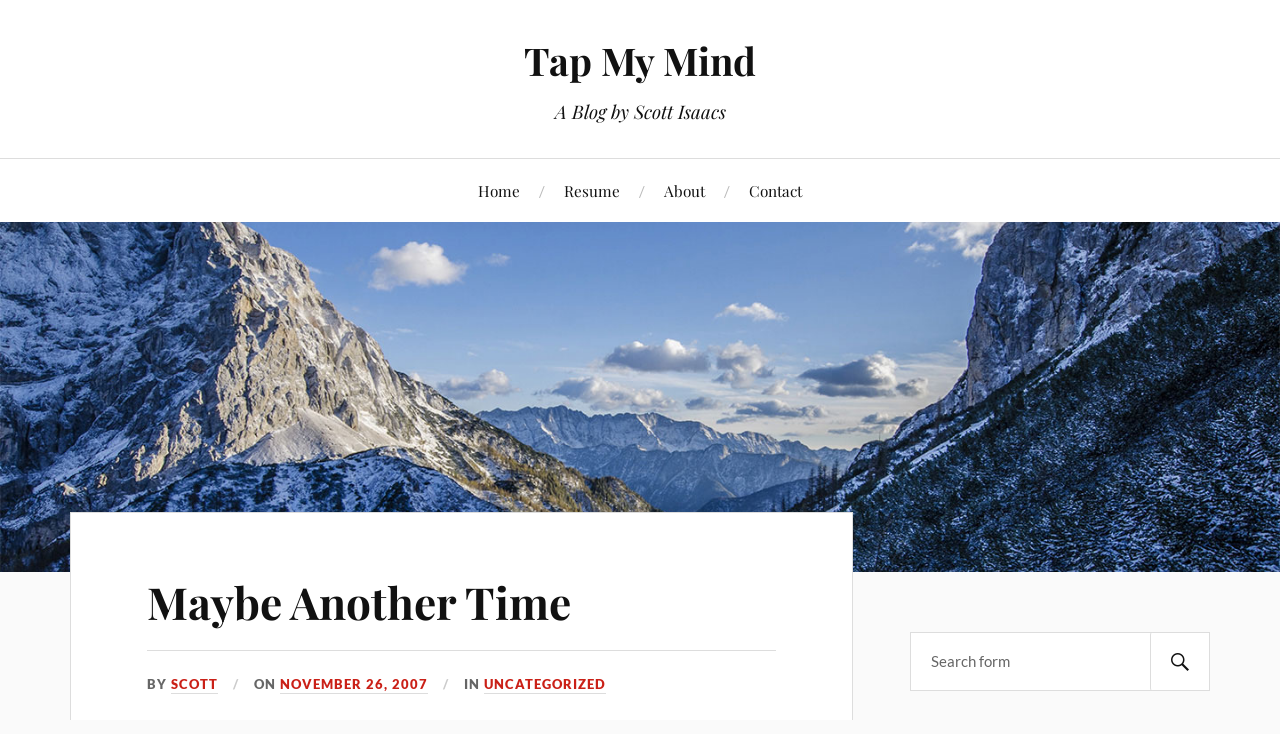

--- FILE ---
content_type: text/html; charset=UTF-8
request_url: http://tapmymind.com/2007/11/26/maybe-another-time/
body_size: 9780
content:
<!DOCTYPE html>

<html class="no-js" lang="en-US">

	<head profile="http://gmpg.org/xfn/11">

		<meta http-equiv="Content-Type" content="text/html; charset=UTF-8" />
		<meta name="viewport" content="width=device-width, initial-scale=1.0, maximum-scale=1.0, user-scalable=no" >

		<title>Maybe Another Time &#8211; Tap My Mind</title>
<meta name='robots' content='max-image-preview:large' />
<script>document.documentElement.className = document.documentElement.className.replace("no-js","js");</script>
<link rel='dns-prefetch' href='//stats.wp.com' />
<link rel='dns-prefetch' href='//v0.wordpress.com' />
<link rel="alternate" type="application/rss+xml" title="Tap My Mind &raquo; Feed" href="http://tapmymind.com/feed/" />
<link rel="alternate" type="application/rss+xml" title="Tap My Mind &raquo; Comments Feed" href="http://tapmymind.com/comments/feed/" />
<link rel="alternate" title="oEmbed (JSON)" type="application/json+oembed" href="http://tapmymind.com/wp-json/oembed/1.0/embed?url=http%3A%2F%2Ftapmymind.com%2F2007%2F11%2F26%2Fmaybe-another-time%2F" />
<link rel="alternate" title="oEmbed (XML)" type="text/xml+oembed" href="http://tapmymind.com/wp-json/oembed/1.0/embed?url=http%3A%2F%2Ftapmymind.com%2F2007%2F11%2F26%2Fmaybe-another-time%2F&#038;format=xml" />
<style id='wp-img-auto-sizes-contain-inline-css' type='text/css'>
img:is([sizes=auto i],[sizes^="auto," i]){contain-intrinsic-size:3000px 1500px}
/*# sourceURL=wp-img-auto-sizes-contain-inline-css */
</style>
<style id='wp-emoji-styles-inline-css' type='text/css'>

	img.wp-smiley, img.emoji {
		display: inline !important;
		border: none !important;
		box-shadow: none !important;
		height: 1em !important;
		width: 1em !important;
		margin: 0 0.07em !important;
		vertical-align: -0.1em !important;
		background: none !important;
		padding: 0 !important;
	}
/*# sourceURL=wp-emoji-styles-inline-css */
</style>
<style id='wp-block-library-inline-css' type='text/css'>
:root{--wp-block-synced-color:#7a00df;--wp-block-synced-color--rgb:122,0,223;--wp-bound-block-color:var(--wp-block-synced-color);--wp-editor-canvas-background:#ddd;--wp-admin-theme-color:#007cba;--wp-admin-theme-color--rgb:0,124,186;--wp-admin-theme-color-darker-10:#006ba1;--wp-admin-theme-color-darker-10--rgb:0,107,160.5;--wp-admin-theme-color-darker-20:#005a87;--wp-admin-theme-color-darker-20--rgb:0,90,135;--wp-admin-border-width-focus:2px}@media (min-resolution:192dpi){:root{--wp-admin-border-width-focus:1.5px}}.wp-element-button{cursor:pointer}:root .has-very-light-gray-background-color{background-color:#eee}:root .has-very-dark-gray-background-color{background-color:#313131}:root .has-very-light-gray-color{color:#eee}:root .has-very-dark-gray-color{color:#313131}:root .has-vivid-green-cyan-to-vivid-cyan-blue-gradient-background{background:linear-gradient(135deg,#00d084,#0693e3)}:root .has-purple-crush-gradient-background{background:linear-gradient(135deg,#34e2e4,#4721fb 50%,#ab1dfe)}:root .has-hazy-dawn-gradient-background{background:linear-gradient(135deg,#faaca8,#dad0ec)}:root .has-subdued-olive-gradient-background{background:linear-gradient(135deg,#fafae1,#67a671)}:root .has-atomic-cream-gradient-background{background:linear-gradient(135deg,#fdd79a,#004a59)}:root .has-nightshade-gradient-background{background:linear-gradient(135deg,#330968,#31cdcf)}:root .has-midnight-gradient-background{background:linear-gradient(135deg,#020381,#2874fc)}:root{--wp--preset--font-size--normal:16px;--wp--preset--font-size--huge:42px}.has-regular-font-size{font-size:1em}.has-larger-font-size{font-size:2.625em}.has-normal-font-size{font-size:var(--wp--preset--font-size--normal)}.has-huge-font-size{font-size:var(--wp--preset--font-size--huge)}.has-text-align-center{text-align:center}.has-text-align-left{text-align:left}.has-text-align-right{text-align:right}.has-fit-text{white-space:nowrap!important}#end-resizable-editor-section{display:none}.aligncenter{clear:both}.items-justified-left{justify-content:flex-start}.items-justified-center{justify-content:center}.items-justified-right{justify-content:flex-end}.items-justified-space-between{justify-content:space-between}.screen-reader-text{border:0;clip-path:inset(50%);height:1px;margin:-1px;overflow:hidden;padding:0;position:absolute;width:1px;word-wrap:normal!important}.screen-reader-text:focus{background-color:#ddd;clip-path:none;color:#444;display:block;font-size:1em;height:auto;left:5px;line-height:normal;padding:15px 23px 14px;text-decoration:none;top:5px;width:auto;z-index:100000}html :where(.has-border-color){border-style:solid}html :where([style*=border-top-color]){border-top-style:solid}html :where([style*=border-right-color]){border-right-style:solid}html :where([style*=border-bottom-color]){border-bottom-style:solid}html :where([style*=border-left-color]){border-left-style:solid}html :where([style*=border-width]){border-style:solid}html :where([style*=border-top-width]){border-top-style:solid}html :where([style*=border-right-width]){border-right-style:solid}html :where([style*=border-bottom-width]){border-bottom-style:solid}html :where([style*=border-left-width]){border-left-style:solid}html :where(img[class*=wp-image-]){height:auto;max-width:100%}:where(figure){margin:0 0 1em}html :where(.is-position-sticky){--wp-admin--admin-bar--position-offset:var(--wp-admin--admin-bar--height,0px)}@media screen and (max-width:600px){html :where(.is-position-sticky){--wp-admin--admin-bar--position-offset:0px}}

/*# sourceURL=wp-block-library-inline-css */
</style><style id='global-styles-inline-css' type='text/css'>
:root{--wp--preset--aspect-ratio--square: 1;--wp--preset--aspect-ratio--4-3: 4/3;--wp--preset--aspect-ratio--3-4: 3/4;--wp--preset--aspect-ratio--3-2: 3/2;--wp--preset--aspect-ratio--2-3: 2/3;--wp--preset--aspect-ratio--16-9: 16/9;--wp--preset--aspect-ratio--9-16: 9/16;--wp--preset--color--black: #111;--wp--preset--color--cyan-bluish-gray: #abb8c3;--wp--preset--color--white: #fff;--wp--preset--color--pale-pink: #f78da7;--wp--preset--color--vivid-red: #cf2e2e;--wp--preset--color--luminous-vivid-orange: #ff6900;--wp--preset--color--luminous-vivid-amber: #fcb900;--wp--preset--color--light-green-cyan: #7bdcb5;--wp--preset--color--vivid-green-cyan: #00d084;--wp--preset--color--pale-cyan-blue: #8ed1fc;--wp--preset--color--vivid-cyan-blue: #0693e3;--wp--preset--color--vivid-purple: #9b51e0;--wp--preset--color--accent: #CA2017;--wp--preset--color--dark-gray: #333;--wp--preset--color--medium-gray: #555;--wp--preset--color--light-gray: #777;--wp--preset--gradient--vivid-cyan-blue-to-vivid-purple: linear-gradient(135deg,rgb(6,147,227) 0%,rgb(155,81,224) 100%);--wp--preset--gradient--light-green-cyan-to-vivid-green-cyan: linear-gradient(135deg,rgb(122,220,180) 0%,rgb(0,208,130) 100%);--wp--preset--gradient--luminous-vivid-amber-to-luminous-vivid-orange: linear-gradient(135deg,rgb(252,185,0) 0%,rgb(255,105,0) 100%);--wp--preset--gradient--luminous-vivid-orange-to-vivid-red: linear-gradient(135deg,rgb(255,105,0) 0%,rgb(207,46,46) 100%);--wp--preset--gradient--very-light-gray-to-cyan-bluish-gray: linear-gradient(135deg,rgb(238,238,238) 0%,rgb(169,184,195) 100%);--wp--preset--gradient--cool-to-warm-spectrum: linear-gradient(135deg,rgb(74,234,220) 0%,rgb(151,120,209) 20%,rgb(207,42,186) 40%,rgb(238,44,130) 60%,rgb(251,105,98) 80%,rgb(254,248,76) 100%);--wp--preset--gradient--blush-light-purple: linear-gradient(135deg,rgb(255,206,236) 0%,rgb(152,150,240) 100%);--wp--preset--gradient--blush-bordeaux: linear-gradient(135deg,rgb(254,205,165) 0%,rgb(254,45,45) 50%,rgb(107,0,62) 100%);--wp--preset--gradient--luminous-dusk: linear-gradient(135deg,rgb(255,203,112) 0%,rgb(199,81,192) 50%,rgb(65,88,208) 100%);--wp--preset--gradient--pale-ocean: linear-gradient(135deg,rgb(255,245,203) 0%,rgb(182,227,212) 50%,rgb(51,167,181) 100%);--wp--preset--gradient--electric-grass: linear-gradient(135deg,rgb(202,248,128) 0%,rgb(113,206,126) 100%);--wp--preset--gradient--midnight: linear-gradient(135deg,rgb(2,3,129) 0%,rgb(40,116,252) 100%);--wp--preset--font-size--small: 16px;--wp--preset--font-size--medium: 20px;--wp--preset--font-size--large: 24px;--wp--preset--font-size--x-large: 42px;--wp--preset--font-size--normal: 18px;--wp--preset--font-size--larger: 27px;--wp--preset--spacing--20: 0.44rem;--wp--preset--spacing--30: 0.67rem;--wp--preset--spacing--40: 1rem;--wp--preset--spacing--50: 1.5rem;--wp--preset--spacing--60: 2.25rem;--wp--preset--spacing--70: 3.38rem;--wp--preset--spacing--80: 5.06rem;--wp--preset--shadow--natural: 6px 6px 9px rgba(0, 0, 0, 0.2);--wp--preset--shadow--deep: 12px 12px 50px rgba(0, 0, 0, 0.4);--wp--preset--shadow--sharp: 6px 6px 0px rgba(0, 0, 0, 0.2);--wp--preset--shadow--outlined: 6px 6px 0px -3px rgb(255, 255, 255), 6px 6px rgb(0, 0, 0);--wp--preset--shadow--crisp: 6px 6px 0px rgb(0, 0, 0);}:where(.is-layout-flex){gap: 0.5em;}:where(.is-layout-grid){gap: 0.5em;}body .is-layout-flex{display: flex;}.is-layout-flex{flex-wrap: wrap;align-items: center;}.is-layout-flex > :is(*, div){margin: 0;}body .is-layout-grid{display: grid;}.is-layout-grid > :is(*, div){margin: 0;}:where(.wp-block-columns.is-layout-flex){gap: 2em;}:where(.wp-block-columns.is-layout-grid){gap: 2em;}:where(.wp-block-post-template.is-layout-flex){gap: 1.25em;}:where(.wp-block-post-template.is-layout-grid){gap: 1.25em;}.has-black-color{color: var(--wp--preset--color--black) !important;}.has-cyan-bluish-gray-color{color: var(--wp--preset--color--cyan-bluish-gray) !important;}.has-white-color{color: var(--wp--preset--color--white) !important;}.has-pale-pink-color{color: var(--wp--preset--color--pale-pink) !important;}.has-vivid-red-color{color: var(--wp--preset--color--vivid-red) !important;}.has-luminous-vivid-orange-color{color: var(--wp--preset--color--luminous-vivid-orange) !important;}.has-luminous-vivid-amber-color{color: var(--wp--preset--color--luminous-vivid-amber) !important;}.has-light-green-cyan-color{color: var(--wp--preset--color--light-green-cyan) !important;}.has-vivid-green-cyan-color{color: var(--wp--preset--color--vivid-green-cyan) !important;}.has-pale-cyan-blue-color{color: var(--wp--preset--color--pale-cyan-blue) !important;}.has-vivid-cyan-blue-color{color: var(--wp--preset--color--vivid-cyan-blue) !important;}.has-vivid-purple-color{color: var(--wp--preset--color--vivid-purple) !important;}.has-black-background-color{background-color: var(--wp--preset--color--black) !important;}.has-cyan-bluish-gray-background-color{background-color: var(--wp--preset--color--cyan-bluish-gray) !important;}.has-white-background-color{background-color: var(--wp--preset--color--white) !important;}.has-pale-pink-background-color{background-color: var(--wp--preset--color--pale-pink) !important;}.has-vivid-red-background-color{background-color: var(--wp--preset--color--vivid-red) !important;}.has-luminous-vivid-orange-background-color{background-color: var(--wp--preset--color--luminous-vivid-orange) !important;}.has-luminous-vivid-amber-background-color{background-color: var(--wp--preset--color--luminous-vivid-amber) !important;}.has-light-green-cyan-background-color{background-color: var(--wp--preset--color--light-green-cyan) !important;}.has-vivid-green-cyan-background-color{background-color: var(--wp--preset--color--vivid-green-cyan) !important;}.has-pale-cyan-blue-background-color{background-color: var(--wp--preset--color--pale-cyan-blue) !important;}.has-vivid-cyan-blue-background-color{background-color: var(--wp--preset--color--vivid-cyan-blue) !important;}.has-vivid-purple-background-color{background-color: var(--wp--preset--color--vivid-purple) !important;}.has-black-border-color{border-color: var(--wp--preset--color--black) !important;}.has-cyan-bluish-gray-border-color{border-color: var(--wp--preset--color--cyan-bluish-gray) !important;}.has-white-border-color{border-color: var(--wp--preset--color--white) !important;}.has-pale-pink-border-color{border-color: var(--wp--preset--color--pale-pink) !important;}.has-vivid-red-border-color{border-color: var(--wp--preset--color--vivid-red) !important;}.has-luminous-vivid-orange-border-color{border-color: var(--wp--preset--color--luminous-vivid-orange) !important;}.has-luminous-vivid-amber-border-color{border-color: var(--wp--preset--color--luminous-vivid-amber) !important;}.has-light-green-cyan-border-color{border-color: var(--wp--preset--color--light-green-cyan) !important;}.has-vivid-green-cyan-border-color{border-color: var(--wp--preset--color--vivid-green-cyan) !important;}.has-pale-cyan-blue-border-color{border-color: var(--wp--preset--color--pale-cyan-blue) !important;}.has-vivid-cyan-blue-border-color{border-color: var(--wp--preset--color--vivid-cyan-blue) !important;}.has-vivid-purple-border-color{border-color: var(--wp--preset--color--vivid-purple) !important;}.has-vivid-cyan-blue-to-vivid-purple-gradient-background{background: var(--wp--preset--gradient--vivid-cyan-blue-to-vivid-purple) !important;}.has-light-green-cyan-to-vivid-green-cyan-gradient-background{background: var(--wp--preset--gradient--light-green-cyan-to-vivid-green-cyan) !important;}.has-luminous-vivid-amber-to-luminous-vivid-orange-gradient-background{background: var(--wp--preset--gradient--luminous-vivid-amber-to-luminous-vivid-orange) !important;}.has-luminous-vivid-orange-to-vivid-red-gradient-background{background: var(--wp--preset--gradient--luminous-vivid-orange-to-vivid-red) !important;}.has-very-light-gray-to-cyan-bluish-gray-gradient-background{background: var(--wp--preset--gradient--very-light-gray-to-cyan-bluish-gray) !important;}.has-cool-to-warm-spectrum-gradient-background{background: var(--wp--preset--gradient--cool-to-warm-spectrum) !important;}.has-blush-light-purple-gradient-background{background: var(--wp--preset--gradient--blush-light-purple) !important;}.has-blush-bordeaux-gradient-background{background: var(--wp--preset--gradient--blush-bordeaux) !important;}.has-luminous-dusk-gradient-background{background: var(--wp--preset--gradient--luminous-dusk) !important;}.has-pale-ocean-gradient-background{background: var(--wp--preset--gradient--pale-ocean) !important;}.has-electric-grass-gradient-background{background: var(--wp--preset--gradient--electric-grass) !important;}.has-midnight-gradient-background{background: var(--wp--preset--gradient--midnight) !important;}.has-small-font-size{font-size: var(--wp--preset--font-size--small) !important;}.has-medium-font-size{font-size: var(--wp--preset--font-size--medium) !important;}.has-large-font-size{font-size: var(--wp--preset--font-size--large) !important;}.has-x-large-font-size{font-size: var(--wp--preset--font-size--x-large) !important;}
/*# sourceURL=global-styles-inline-css */
</style>

<style id='classic-theme-styles-inline-css' type='text/css'>
/*! This file is auto-generated */
.wp-block-button__link{color:#fff;background-color:#32373c;border-radius:9999px;box-shadow:none;text-decoration:none;padding:calc(.667em + 2px) calc(1.333em + 2px);font-size:1.125em}.wp-block-file__button{background:#32373c;color:#fff;text-decoration:none}
/*# sourceURL=/wp-includes/css/classic-themes.min.css */
</style>
<link rel='stylesheet' id='contact-form-7-css' href='http://tapmymind.com/wp-content/plugins/contact-form-7/includes/css/styles.css?ver=6.1.4' type='text/css' media='all' />
<link rel='stylesheet' id='lovecraft_googlefonts-css' href='http://tapmymind.com/wp-content/themes/lovecraft/assets/css/fonts.css?ver=6.9' type='text/css' media='all' />
<link rel='stylesheet' id='lovecraft_genericons-css' href='http://tapmymind.com/wp-content/themes/lovecraft/assets/css/genericons.min.css?ver=6.9' type='text/css' media='all' />
<link rel='stylesheet' id='lovecraft_style-css' href='http://tapmymind.com/wp-content/themes/lovecraft/style.css?ver=2.1.1' type='text/css' media='all' />
<script type="text/javascript" src="http://tapmymind.com/wp-includes/js/jquery/jquery.min.js?ver=3.7.1" id="jquery-core-js"></script>
<script type="text/javascript" src="http://tapmymind.com/wp-includes/js/jquery/jquery-migrate.min.js?ver=3.4.1" id="jquery-migrate-js"></script>
<script type="text/javascript" src="http://tapmymind.com/wp-content/themes/lovecraft/assets/js/doubletaptogo.min.js?ver=1" id="lovecraft_doubletap-js"></script>
<link rel="https://api.w.org/" href="http://tapmymind.com/wp-json/" /><link rel="alternate" title="JSON" type="application/json" href="http://tapmymind.com/wp-json/wp/v2/posts/437" /><link rel="EditURI" type="application/rsd+xml" title="RSD" href="http://tapmymind.com/xmlrpc.php?rsd" />
<meta name="generator" content="WordPress 6.9" />
<link rel="canonical" href="http://tapmymind.com/2007/11/26/maybe-another-time/" />
<link rel='shortlink' href='https://wp.me/p6lnaK-73' />
	<style>img#wpstats{display:none}</style>
		
<!-- Jetpack Open Graph Tags -->
<meta property="og:type" content="article" />
<meta property="og:title" content="Maybe Another Time" />
<meta property="og:url" content="http://tapmymind.com/2007/11/26/maybe-another-time/" />
<meta property="og:description" content="So, we got our news today.&#160; It wasn&#8217;t what we we hoping to hear.&#160; Some of you will know what I&#8217;m talking about.&#160; For the rest of you, I&#8217;m sorry, but I&#8217;m not r…" />
<meta property="article:published_time" content="2007-11-27T01:14:58+00:00" />
<meta property="article:modified_time" content="2015-06-16T05:42:14+00:00" />
<meta property="og:site_name" content="Tap My Mind" />
<meta property="og:image" content="https://s0.wp.com/i/blank.jpg" />
<meta property="og:image:width" content="200" />
<meta property="og:image:height" content="200" />
<meta property="og:image:alt" content="" />
<meta property="og:locale" content="en_US" />
<meta name="twitter:text:title" content="Maybe Another Time" />
<meta name="twitter:card" content="summary" />

<!-- End Jetpack Open Graph Tags -->

	</head>

	<body class="wp-singular post-template-default single single-post postid-437 single-format-standard wp-theme-lovecraft">

		
		<a class="skip-link button" href="#site-content">Skip to the content</a>

		<header class="header-wrapper">

			<div class="header section bg-white small-padding">

				<div class="section-inner group">

					
						<div class="blog-title">
							<a href="http://tapmymind.com" rel="home">Tap My Mind</a>
						</div>
					
													<h4 class="blog-tagline">A Blog by Scott Isaacs</h4>
											
					
				</div><!-- .section-inner -->

			</div><!-- .header -->

			<div class="toggles group">

				<button type="button" class="nav-toggle toggle">
					<div class="bar"></div>
					<div class="bar"></div>
					<div class="bar"></div>
					<span class="screen-reader-text">Toggle the mobile menu</span>
				</button>

				<button type="button" class="search-toggle toggle">
					<div class="genericon genericon-search"></div>
					<span class="screen-reader-text">Toggle the search field</span>
				</button>

			</div><!-- .toggles -->

		</header><!-- .header-wrapper -->

		<div class="navigation bg-white no-padding">

			<div class="section-inner group">

				<ul class="mobile-menu">

					<li id="menu-item-1049" class="menu-item menu-item-type-custom menu-item-object-custom menu-item-1049"><a href="/">Home</a></li>
<li id="menu-item-1052" class="menu-item menu-item-type-post_type menu-item-object-page menu-item-1052"><a href="http://tapmymind.com/resume/">Resume</a></li>
<li id="menu-item-1050" class="menu-item menu-item-type-post_type menu-item-object-page menu-item-1050"><a href="http://tapmymind.com/about-me/">About</a></li>
<li id="menu-item-1051" class="menu-item menu-item-type-post_type menu-item-object-page menu-item-1051"><a href="http://tapmymind.com/contact/">Contact</a></li>

				</ul>

				<div class="mobile-search">
					
<form method="get" class="search-form" id="search-form-694e0ae8dc850" action="http://tapmymind.com/">
	<input type="search" class="search-field" placeholder="Search form" name="s" id="s-694e0ae8dc852" />
	<button type="submit" class="search-button"><div class="genericon genericon-search"></div><span class="screen-reader-text">Search</span></button>
</form>
				</div><!-- .mobile-search -->

				<ul class="main-menu">

					<li class="menu-item menu-item-type-custom menu-item-object-custom menu-item-1049"><a href="/">Home</a></li>
<li class="menu-item menu-item-type-post_type menu-item-object-page menu-item-1052"><a href="http://tapmymind.com/resume/">Resume</a></li>
<li class="menu-item menu-item-type-post_type menu-item-object-page menu-item-1050"><a href="http://tapmymind.com/about-me/">About</a></li>
<li class="menu-item menu-item-type-post_type menu-item-object-page menu-item-1051"><a href="http://tapmymind.com/contact/">Contact</a></li>

				</ul><!-- .main-menu -->

			</div><!-- .section-inner -->

		</div><!-- .navigation -->

		
			<figure class="header-image bg-image" style="background-image: url( http://tapmymind.com/wp-content/themes/lovecraft/assets/images/header.jpg );">
				<img src="http://tapmymind.com/wp-content/themes/lovecraft/assets/images/header.jpg" />
			</figure>

		
		<main id="site-content">
<div class="wrapper section">

	<div class="section-inner group">

		<div class="content">

			
					<article id="post-437" class="post single post-437 type-post status-publish format-standard hentry category-uncategorized tag-family tag-personal">

						<div class="post-inner">

							<div class="post-header">

								<h1 class="post-title"><a href="http://tapmymind.com/2007/11/26/maybe-another-time/">Maybe Another Time</a></h1>

										
		<div class="post-meta">

			<p class="post-author"><span>By </span><a href="http://tapmymind.com/author/sisaacs/" title="Posts by Scott" rel="author">Scott</a></p>

			<p class="post-date"><span>On </span><a href="http://tapmymind.com/2007/11/26/maybe-another-time/">November 26, 2007</a></p>

							<p class="post-categories"><span>In </span><a href="http://tapmymind.com/category/uncategorized/" rel="category tag">Uncategorized</a></p>
			
			
		</div><!-- .post-meta -->

		
							</div><!-- .post-header -->

							
								<div class="post-content entry-content">

									<p>So, we got <a href="/2007/11/22/and-now-this">our news</a> today.&#160; It wasn&#8217;t what we we hoping to hear.&#160; Some of you will know what I&#8217;m talking about.&#160; For the rest of you, I&#8217;m sorry, but I&#8217;m not really in the mood to talk about it right now.&#160; I guess that doesn&#8217;t make for much of a blog post &#8212; maybe another time.</p>

								</div><!-- .post-content -->

								<div class="post-tags"><a href="http://tapmymind.com/tag/family/" rel="tag">Family</a><a href="http://tapmymind.com/tag/personal/" rel="tag">Personal</a></div>
						</div><!-- .post-inner -->

						
								<div class="post-navigation">
									<div class="post-navigation-inner group">

																					<div class="post-nav-prev">
												<p>Previous</p>
												<h4><a href="http://tapmymind.com/2007/11/21/and-now-this/">And Now This!</a></h4>
											</div>
																				
																					<div class="post-nav-next">
												<p>Next</p>
												<h4><a href="http://tapmymind.com/2007/11/29/i-was-wondering-when-this-would-happen/">I Was Wondering When This Would Happen</a></h4>
											</div>
										
									</div><!-- .post-navigation-inner -->
								</div><!-- .post-navigation -->

								
					</article><!-- .post -->

					
		</div><!-- .content -->

					<aside class="sidebar">

	<div id="search-2" class="widget widget_search"><div class="widget-content">
<form method="get" class="search-form" id="search-form-694e0ae8dfd8e" action="http://tapmymind.com/">
	<input type="search" class="search-field" placeholder="Search form" name="s" id="s-694e0ae8dfd90" />
	<button type="submit" class="search-button"><div class="genericon genericon-search"></div><span class="screen-reader-text">Search</span></button>
</form>
</div></div><div id="nav_menu-3" class="widget widget_nav_menu"><div class="widget-content"><h3 class="widget-title">Links</h3><div class="menu-sidebar-menu-container"><ul id="menu-sidebar-menu" class="menu"><li id="menu-item-1058" class="menu-item menu-item-type-custom menu-item-object-custom menu-item-1058"><a href="https://www.linkedin.com/in/sisaacs/">My LinkedIn</a></li>
<li id="menu-item-1059" class="menu-item menu-item-type-custom menu-item-object-custom menu-item-1059"><a href="http://twitter.com/daughtkom">My Twitter</a></li>
<li id="menu-item-1056" class="menu-item menu-item-type-custom menu-item-object-custom menu-item-1056"><a href="http://www.charlieisaacs.com">My Daughter&#8217;s Blog</a></li>
<li id="menu-item-1057" class="menu-item menu-item-type-custom menu-item-object-custom menu-item-1057"><a href="http://www.brytanisaacs.com">My Son&#8217;s Blog</a></li>
</ul></div></div></div><div id="tag_cloud-3" class="widget widget_tag_cloud"><div class="widget-content"><h3 class="widget-title">Tags</h3><div class="tagcloud"><a href="http://tapmymind.com/tag/blogosphere/" class="tag-cloud-link tag-link-4 tag-link-position-1" style="font-size: 16.44019138756pt;" aria-label="Blogosphere (35 items)">Blogosphere</a>
<a href="http://tapmymind.com/tag/books/" class="tag-cloud-link tag-link-5 tag-link-position-2" style="font-size: 13.894736842105pt;" aria-label="Books (14 items)">Books</a>
<a href="http://tapmymind.com/tag/business/" class="tag-cloud-link tag-link-6 tag-link-position-3" style="font-size: 12.354066985646pt;" aria-label="Business (8 items)">Business</a>
<a href="http://tapmymind.com/tag/code/" class="tag-cloud-link tag-link-7 tag-link-position-4" style="font-size: 11.215311004785pt;" aria-label="Code (5 items)">Code</a>
<a href="http://tapmymind.com/tag/community/" class="tag-cloud-link tag-link-8 tag-link-position-5" style="font-size: 18.717703349282pt;" aria-label="Community (78 items)">Community</a>
<a href="http://tapmymind.com/tag/community-server/" class="tag-cloud-link tag-link-9 tag-link-position-6" style="font-size: 12.354066985646pt;" aria-label="Community Server (8 items)">Community Server</a>
<a href="http://tapmymind.com/tag/development/" class="tag-cloud-link tag-link-10 tag-link-position-7" style="font-size: 17.77990430622pt;" aria-label="Development (57 items)">Development</a>
<a href="http://tapmymind.com/tag/didn/" class="tag-cloud-link tag-link-11 tag-link-position-8" style="font-size: 11.215311004785pt;" aria-label="DiDN (5 items)">DiDN</a>
<a href="http://tapmymind.com/tag/event-timer/" class="tag-cloud-link tag-link-12 tag-link-position-9" style="font-size: 8pt;" aria-label="Event Timer (1 item)">Event Timer</a>
<a href="http://tapmymind.com/tag/family/" class="tag-cloud-link tag-link-13 tag-link-position-10" style="font-size: 16.574162679426pt;" aria-label="Family (37 items)">Family</a>
<a href="http://tapmymind.com/tag/food/" class="tag-cloud-link tag-link-14 tag-link-position-11" style="font-size: 8pt;" aria-label="Food (1 item)">Food</a>
<a href="http://tapmymind.com/tag/fun/" class="tag-cloud-link tag-link-15 tag-link-position-12" style="font-size: 18.382775119617pt;" aria-label="Fun (69 items)">Fun</a>
<a href="http://tapmymind.com/tag/gadgets/" class="tag-cloud-link tag-link-16 tag-link-position-13" style="font-size: 8pt;" aria-label="Gadgets (1 item)">Gadgets</a>
<a href="http://tapmymind.com/tag/givecamp-mke/" class="tag-cloud-link tag-link-17 tag-link-position-14" style="font-size: 9.2057416267943pt;" aria-label="GiveCamp MKE (2 items)">GiveCamp MKE</a>
<a href="http://tapmymind.com/tag/ineta/" class="tag-cloud-link tag-link-18 tag-link-position-15" style="font-size: 12.019138755981pt;" aria-label="INETA (7 items)">INETA</a>
<a href="http://tapmymind.com/tag/links/" class="tag-cloud-link tag-link-19 tag-link-position-16" style="font-size: 13.894736842105pt;" aria-label="Links (14 items)">Links</a>
<a href="http://tapmymind.com/tag/music/" class="tag-cloud-link tag-link-20 tag-link-position-17" style="font-size: 10.00956937799pt;" aria-label="Music (3 items)">Music</a>
<a href="http://tapmymind.com/tag/personal/" class="tag-cloud-link tag-link-21 tag-link-position-18" style="font-size: 21.263157894737pt;" aria-label="Personal (189 items)">Personal</a>
<a href="http://tapmymind.com/tag/professional/" class="tag-cloud-link tag-link-22 tag-link-position-19" style="font-size: 22pt;" aria-label="Professional (244 items)">Professional</a>
<a href="http://tapmymind.com/tag/proud-dad/" class="tag-cloud-link tag-link-23 tag-link-position-20" style="font-size: 16.105263157895pt;" aria-label="Proud Dad (31 items)">Proud Dad</a>
<a href="http://tapmymind.com/tag/rules-to-live-by/" class="tag-cloud-link tag-link-24 tag-link-position-21" style="font-size: 11.684210526316pt;" aria-label="Rules to Live By (6 items)">Rules to Live By</a>
<a href="http://tapmymind.com/tag/software-projects/" class="tag-cloud-link tag-link-25 tag-link-position-22" style="font-size: 15.569377990431pt;" aria-label="Software Projects (26 items)">Software Projects</a>
<a href="http://tapmymind.com/tag/stupid-things-ive-done/" class="tag-cloud-link tag-link-26 tag-link-position-23" style="font-size: 9.2057416267943pt;" aria-label="Stupid Things I&#039;ve Done (2 items)">Stupid Things I&#039;ve Done</a>
<a href="http://tapmymind.com/tag/teched/" class="tag-cloud-link tag-link-27 tag-link-position-24" style="font-size: 14.028708133971pt;" aria-label="TechEd (15 items)">TechEd</a>
<a href="http://tapmymind.com/tag/technology/" class="tag-cloud-link tag-link-28 tag-link-position-25" style="font-size: 19.588516746411pt;" aria-label="Technology (106 items)">Technology</a>
<a href="http://tapmymind.com/tag/tools/" class="tag-cloud-link tag-link-29 tag-link-position-26" style="font-size: 15.1004784689pt;" aria-label="Tools (22 items)">Tools</a>
<a href="http://tapmymind.com/tag/ug/" class="tag-cloud-link tag-link-30 tag-link-position-27" style="font-size: 16.44019138756pt;" aria-label="UG (35 items)">UG</a>
<a href="http://tapmymind.com/tag/windows-8/" class="tag-cloud-link tag-link-31 tag-link-position-28" style="font-size: 10.679425837321pt;" aria-label="Windows 8 (4 items)">Windows 8</a>
<a href="http://tapmymind.com/tag/windows-store-apps/" class="tag-cloud-link tag-link-32 tag-link-position-29" style="font-size: 10.679425837321pt;" aria-label="Windows Store apps (4 items)">Windows Store apps</a>
<a href="http://tapmymind.com/tag/work/" class="tag-cloud-link tag-link-33 tag-link-position-30" style="font-size: 16.239234449761pt;" aria-label="Work (33 items)">Work</a></div>
</div></div><div id="archives-2" class="widget widget_archive"><div class="widget-content"><h3 class="widget-title">Archives</h3>
			<ul>
					<li><a href='http://tapmymind.com/2014/05/'>May 2014</a></li>
	<li><a href='http://tapmymind.com/2013/06/'>June 2013</a></li>
	<li><a href='http://tapmymind.com/2013/05/'>May 2013</a></li>
	<li><a href='http://tapmymind.com/2013/04/'>April 2013</a></li>
	<li><a href='http://tapmymind.com/2012/03/'>March 2012</a></li>
	<li><a href='http://tapmymind.com/2011/11/'>November 2011</a></li>
	<li><a href='http://tapmymind.com/2011/09/'>September 2011</a></li>
	<li><a href='http://tapmymind.com/2011/08/'>August 2011</a></li>
	<li><a href='http://tapmymind.com/2010/05/'>May 2010</a></li>
	<li><a href='http://tapmymind.com/2009/11/'>November 2009</a></li>
	<li><a href='http://tapmymind.com/2009/09/'>September 2009</a></li>
	<li><a href='http://tapmymind.com/2009/07/'>July 2009</a></li>
	<li><a href='http://tapmymind.com/2009/06/'>June 2009</a></li>
	<li><a href='http://tapmymind.com/2009/05/'>May 2009</a></li>
	<li><a href='http://tapmymind.com/2009/03/'>March 2009</a></li>
	<li><a href='http://tapmymind.com/2009/02/'>February 2009</a></li>
	<li><a href='http://tapmymind.com/2009/01/'>January 2009</a></li>
	<li><a href='http://tapmymind.com/2008/12/'>December 2008</a></li>
	<li><a href='http://tapmymind.com/2008/11/'>November 2008</a></li>
	<li><a href='http://tapmymind.com/2008/10/'>October 2008</a></li>
	<li><a href='http://tapmymind.com/2008/09/'>September 2008</a></li>
	<li><a href='http://tapmymind.com/2008/08/'>August 2008</a></li>
	<li><a href='http://tapmymind.com/2008/07/'>July 2008</a></li>
	<li><a href='http://tapmymind.com/2008/06/'>June 2008</a></li>
	<li><a href='http://tapmymind.com/2008/05/'>May 2008</a></li>
	<li><a href='http://tapmymind.com/2008/04/'>April 2008</a></li>
	<li><a href='http://tapmymind.com/2008/03/'>March 2008</a></li>
	<li><a href='http://tapmymind.com/2008/02/'>February 2008</a></li>
	<li><a href='http://tapmymind.com/2008/01/'>January 2008</a></li>
	<li><a href='http://tapmymind.com/2007/12/'>December 2007</a></li>
	<li><a href='http://tapmymind.com/2007/11/'>November 2007</a></li>
	<li><a href='http://tapmymind.com/2007/10/'>October 2007</a></li>
	<li><a href='http://tapmymind.com/2007/09/'>September 2007</a></li>
	<li><a href='http://tapmymind.com/2007/08/'>August 2007</a></li>
	<li><a href='http://tapmymind.com/2007/07/'>July 2007</a></li>
	<li><a href='http://tapmymind.com/2007/06/'>June 2007</a></li>
	<li><a href='http://tapmymind.com/2007/05/'>May 2007</a></li>
	<li><a href='http://tapmymind.com/2007/04/'>April 2007</a></li>
	<li><a href='http://tapmymind.com/2007/03/'>March 2007</a></li>
	<li><a href='http://tapmymind.com/2007/02/'>February 2007</a></li>
	<li><a href='http://tapmymind.com/2007/01/'>January 2007</a></li>
	<li><a href='http://tapmymind.com/2006/12/'>December 2006</a></li>
	<li><a href='http://tapmymind.com/2006/10/'>October 2006</a></li>
	<li><a href='http://tapmymind.com/2006/09/'>September 2006</a></li>
	<li><a href='http://tapmymind.com/2006/08/'>August 2006</a></li>
	<li><a href='http://tapmymind.com/2006/07/'>July 2006</a></li>
	<li><a href='http://tapmymind.com/2006/06/'>June 2006</a></li>
	<li><a href='http://tapmymind.com/2006/05/'>May 2006</a></li>
	<li><a href='http://tapmymind.com/2006/04/'>April 2006</a></li>
	<li><a href='http://tapmymind.com/2006/03/'>March 2006</a></li>
	<li><a href='http://tapmymind.com/2006/02/'>February 2006</a></li>
	<li><a href='http://tapmymind.com/2006/01/'>January 2006</a></li>
	<li><a href='http://tapmymind.com/2005/12/'>December 2005</a></li>
	<li><a href='http://tapmymind.com/2005/11/'>November 2005</a></li>
	<li><a href='http://tapmymind.com/2005/10/'>October 2005</a></li>
	<li><a href='http://tapmymind.com/2005/09/'>September 2005</a></li>
	<li><a href='http://tapmymind.com/2005/08/'>August 2005</a></li>
	<li><a href='http://tapmymind.com/2005/07/'>July 2005</a></li>
	<li><a href='http://tapmymind.com/2005/06/'>June 2005</a></li>
	<li><a href='http://tapmymind.com/2005/05/'>May 2005</a></li>
	<li><a href='http://tapmymind.com/2005/04/'>April 2005</a></li>
	<li><a href='http://tapmymind.com/2005/03/'>March 2005</a></li>
	<li><a href='http://tapmymind.com/2005/02/'>February 2005</a></li>
			</ul>

			</div></div><div id="meta-2" class="widget widget_meta"><div class="widget-content"><h3 class="widget-title">Meta</h3>
		<ul>
						<li><a href="http://tapmymind.com/wp-login.php">Log in</a></li>
			<li><a href="http://tapmymind.com/feed/">Entries feed</a></li>
			<li><a href="http://tapmymind.com/comments/feed/">Comments feed</a></li>

			<li><a href="https://wordpress.org/">WordPress.org</a></li>
		</ul>

		</div></div>
</aside><!-- .sidebar -->
		
	</div><!-- .section-inner -->

</div><!-- .wrapper -->

		</main><!-- #site-content -->

		
		<div class="credits section bg-dark">

			<div class="credits-inner section-inner">

				<p class="powered-by">Powered by <a href="https://www.wordpress.org">WordPress</a> <span class="sep">&amp;</span> <span class="theme-by">Theme by <a href="https://andersnoren.se">Anders Nor&eacute;n</a></span></p>

			</div><!-- .section-inner -->

		</div><!-- .credits.section -->

		<script type="speculationrules">
{"prefetch":[{"source":"document","where":{"and":[{"href_matches":"/*"},{"not":{"href_matches":["/wp-*.php","/wp-admin/*","/wp-content/uploads/sites/4/*","/wp-content/*","/wp-content/plugins/*","/wp-content/themes/lovecraft/*","/*\\?(.+)"]}},{"not":{"selector_matches":"a[rel~=\"nofollow\"]"}},{"not":{"selector_matches":".no-prefetch, .no-prefetch a"}}]},"eagerness":"conservative"}]}
</script>
<script type="text/javascript" src="http://tapmymind.com/wp-includes/js/dist/hooks.min.js?ver=dd5603f07f9220ed27f1" id="wp-hooks-js"></script>
<script type="text/javascript" src="http://tapmymind.com/wp-includes/js/dist/i18n.min.js?ver=c26c3dc7bed366793375" id="wp-i18n-js"></script>
<script type="text/javascript" id="wp-i18n-js-after">
/* <![CDATA[ */
wp.i18n.setLocaleData( { 'text direction\u0004ltr': [ 'ltr' ] } );
//# sourceURL=wp-i18n-js-after
/* ]]> */
</script>
<script type="text/javascript" src="http://tapmymind.com/wp-content/plugins/contact-form-7/includes/swv/js/index.js?ver=6.1.4" id="swv-js"></script>
<script type="text/javascript" id="contact-form-7-js-before">
/* <![CDATA[ */
var wpcf7 = {
    "api": {
        "root": "http:\/\/tapmymind.com\/wp-json\/",
        "namespace": "contact-form-7\/v1"
    },
    "cached": 1
};
//# sourceURL=contact-form-7-js-before
/* ]]> */
</script>
<script type="text/javascript" src="http://tapmymind.com/wp-content/plugins/contact-form-7/includes/js/index.js?ver=6.1.4" id="contact-form-7-js"></script>
<script type="text/javascript" src="http://tapmymind.com/wp-content/themes/lovecraft/assets/js/global.js?ver=2.1.1" id="lovecraft_global-js"></script>
<script type="text/javascript" id="jetpack-stats-js-before">
/* <![CDATA[ */
_stq = window._stq || [];
_stq.push([ "view", JSON.parse("{\"v\":\"ext\",\"blog\":\"93751982\",\"post\":\"437\",\"tz\":\"-6\",\"srv\":\"tapmymind.com\",\"j\":\"1:15.3.1\"}") ]);
_stq.push([ "clickTrackerInit", "93751982", "437" ]);
//# sourceURL=jetpack-stats-js-before
/* ]]> */
</script>
<script type="text/javascript" src="https://stats.wp.com/e-202552.js" id="jetpack-stats-js" defer="defer" data-wp-strategy="defer"></script>
<script id="wp-emoji-settings" type="application/json">
{"baseUrl":"https://s.w.org/images/core/emoji/17.0.2/72x72/","ext":".png","svgUrl":"https://s.w.org/images/core/emoji/17.0.2/svg/","svgExt":".svg","source":{"concatemoji":"http://tapmymind.com/wp-includes/js/wp-emoji-release.min.js?ver=6.9"}}
</script>
<script type="module">
/* <![CDATA[ */
/*! This file is auto-generated */
const a=JSON.parse(document.getElementById("wp-emoji-settings").textContent),o=(window._wpemojiSettings=a,"wpEmojiSettingsSupports"),s=["flag","emoji"];function i(e){try{var t={supportTests:e,timestamp:(new Date).valueOf()};sessionStorage.setItem(o,JSON.stringify(t))}catch(e){}}function c(e,t,n){e.clearRect(0,0,e.canvas.width,e.canvas.height),e.fillText(t,0,0);t=new Uint32Array(e.getImageData(0,0,e.canvas.width,e.canvas.height).data);e.clearRect(0,0,e.canvas.width,e.canvas.height),e.fillText(n,0,0);const a=new Uint32Array(e.getImageData(0,0,e.canvas.width,e.canvas.height).data);return t.every((e,t)=>e===a[t])}function p(e,t){e.clearRect(0,0,e.canvas.width,e.canvas.height),e.fillText(t,0,0);var n=e.getImageData(16,16,1,1);for(let e=0;e<n.data.length;e++)if(0!==n.data[e])return!1;return!0}function u(e,t,n,a){switch(t){case"flag":return n(e,"\ud83c\udff3\ufe0f\u200d\u26a7\ufe0f","\ud83c\udff3\ufe0f\u200b\u26a7\ufe0f")?!1:!n(e,"\ud83c\udde8\ud83c\uddf6","\ud83c\udde8\u200b\ud83c\uddf6")&&!n(e,"\ud83c\udff4\udb40\udc67\udb40\udc62\udb40\udc65\udb40\udc6e\udb40\udc67\udb40\udc7f","\ud83c\udff4\u200b\udb40\udc67\u200b\udb40\udc62\u200b\udb40\udc65\u200b\udb40\udc6e\u200b\udb40\udc67\u200b\udb40\udc7f");case"emoji":return!a(e,"\ud83e\u1fac8")}return!1}function f(e,t,n,a){let r;const o=(r="undefined"!=typeof WorkerGlobalScope&&self instanceof WorkerGlobalScope?new OffscreenCanvas(300,150):document.createElement("canvas")).getContext("2d",{willReadFrequently:!0}),s=(o.textBaseline="top",o.font="600 32px Arial",{});return e.forEach(e=>{s[e]=t(o,e,n,a)}),s}function r(e){var t=document.createElement("script");t.src=e,t.defer=!0,document.head.appendChild(t)}a.supports={everything:!0,everythingExceptFlag:!0},new Promise(t=>{let n=function(){try{var e=JSON.parse(sessionStorage.getItem(o));if("object"==typeof e&&"number"==typeof e.timestamp&&(new Date).valueOf()<e.timestamp+604800&&"object"==typeof e.supportTests)return e.supportTests}catch(e){}return null}();if(!n){if("undefined"!=typeof Worker&&"undefined"!=typeof OffscreenCanvas&&"undefined"!=typeof URL&&URL.createObjectURL&&"undefined"!=typeof Blob)try{var e="postMessage("+f.toString()+"("+[JSON.stringify(s),u.toString(),c.toString(),p.toString()].join(",")+"));",a=new Blob([e],{type:"text/javascript"});const r=new Worker(URL.createObjectURL(a),{name:"wpTestEmojiSupports"});return void(r.onmessage=e=>{i(n=e.data),r.terminate(),t(n)})}catch(e){}i(n=f(s,u,c,p))}t(n)}).then(e=>{for(const n in e)a.supports[n]=e[n],a.supports.everything=a.supports.everything&&a.supports[n],"flag"!==n&&(a.supports.everythingExceptFlag=a.supports.everythingExceptFlag&&a.supports[n]);var t;a.supports.everythingExceptFlag=a.supports.everythingExceptFlag&&!a.supports.flag,a.supports.everything||((t=a.source||{}).concatemoji?r(t.concatemoji):t.wpemoji&&t.twemoji&&(r(t.twemoji),r(t.wpemoji)))});
//# sourceURL=http://tapmymind.com/wp-includes/js/wp-emoji-loader.min.js
/* ]]> */
</script>

	</body>
</html>
